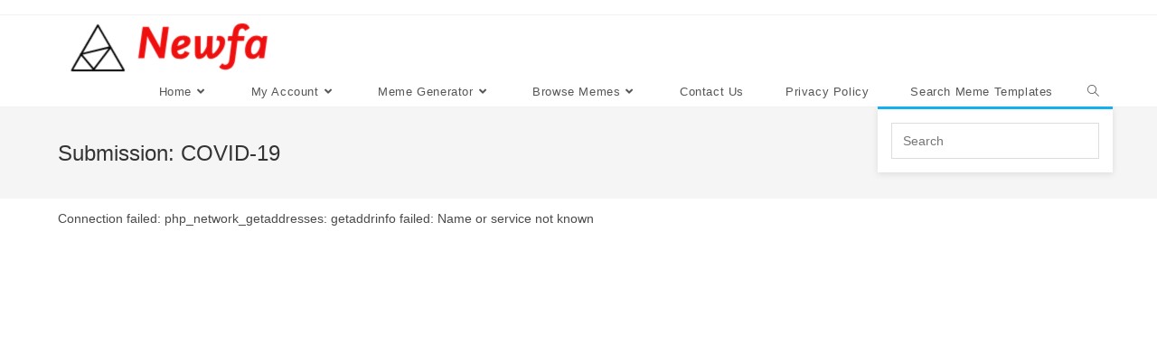

--- FILE ---
content_type: text/html; charset=UTF-8
request_url: https://newfastuff.com/browse-memes/covid-19/
body_size: 7055
content:
<!DOCTYPE html>
<html class="html" lang="en-US">
<head>
	<meta charset="UTF-8">
	<link rel="profile" href="https://gmpg.org/xfn/11">

	<meta name='robots' content='noindex, nofollow' />
<meta name="viewport" content="width=device-width, initial-scale=1">
	<!-- This site is optimized with the Yoast SEO plugin v26.5 - https://yoast.com/wordpress/plugins/seo/ -->
	<title>Submission: COVID-19 - Newfa Stuff</title>
	<meta property="og:locale" content="en_US" />
	<meta property="og:type" content="article" />
	<meta property="og:title" content="Submission: COVID-19 - Newfa Stuff" />
	<meta property="og:url" content="https://newfastuff.com/browse-memes/covid-19/" />
	<meta property="og:site_name" content="Newfa Stuff" />
	<meta property="article:publisher" content="https://www.facebook.com/Newfa-1000201536830456/" />
	<meta property="og:image" content="https://newfastuff.com/wp-content/uploads/2020/07/pbiizi3nzba51.jpg" />
	<meta property="og:image:width" content="640" />
	<meta property="og:image:height" content="1014" />
	<meta property="og:image:type" content="image/jpeg" />
	<meta name="twitter:card" content="summary_large_image" />
	<script type="application/ld+json" class="yoast-schema-graph">{"@context":"https://schema.org","@graph":[{"@type":"WebPage","@id":"https://newfastuff.com/browse-memes/covid-19/","url":"https://newfastuff.com/browse-memes/covid-19/","name":"Submission: COVID-19 - Newfa Stuff","isPartOf":{"@id":"https://newfastuff.com/#website"},"primaryImageOfPage":{"@id":"https://newfastuff.com/browse-memes/covid-19/#primaryimage"},"image":{"@id":"https://newfastuff.com/browse-memes/covid-19/#primaryimage"},"thumbnailUrl":"https://newfastuff.com/wp-content/uploads/2020/07/pbiizi3nzba51.jpg","datePublished":"2020-07-12T16:00:19+00:00","breadcrumb":{"@id":"https://newfastuff.com/browse-memes/covid-19/#breadcrumb"},"inLanguage":"en-US","potentialAction":[{"@type":"ReadAction","target":["https://newfastuff.com/browse-memes/covid-19/"]}]},{"@type":"ImageObject","inLanguage":"en-US","@id":"https://newfastuff.com/browse-memes/covid-19/#primaryimage","url":"https://newfastuff.com/wp-content/uploads/2020/07/pbiizi3nzba51.jpg","contentUrl":"https://newfastuff.com/wp-content/uploads/2020/07/pbiizi3nzba51.jpg","width":640,"height":1014,"caption":"Dank Memes Hold up, Wheel, Spin, HolUp, Thanks, PHW9MM text: paxamericana Commissioner Shea O @NYPDShea • Apr 16 New Yorkers may begin to see our officers with black mouming bands across their shields—and across their hearts. We wear these in quiet commemoration of our 27 brothers and sisters we've lost to #COVID. Another way we honor our vow to #NeverForget. Benjamin B. Tucker and 9 others 374 1.4K gonna start driving without license plates to honor the troops 4eoscher gonna burn off my fingerprints to honor the forensics team"},{"@type":"BreadcrumbList","@id":"https://newfastuff.com/browse-memes/covid-19/#breadcrumb","itemListElement":[{"@type":"ListItem","position":1,"name":"Home","item":"https://newfastuff.com/"},{"@type":"ListItem","position":2,"name":"Browse Memes [UNDER CONSTRUCTION]","item":"https://newfastuff.com/browse-memes/"},{"@type":"ListItem","position":3,"name":"Submission: COVID-19"}]},{"@type":"WebSite","@id":"https://newfastuff.com/#website","url":"https://newfastuff.com/","name":"Newfa Stuff","description":"Apps, Games, Memes","publisher":{"@id":"https://newfastuff.com/#organization"},"potentialAction":[{"@type":"SearchAction","target":{"@type":"EntryPoint","urlTemplate":"https://newfastuff.com/?s={search_term_string}"},"query-input":{"@type":"PropertyValueSpecification","valueRequired":true,"valueName":"search_term_string"}}],"inLanguage":"en-US"},{"@type":"Organization","@id":"https://newfastuff.com/#organization","name":"Newfa Stuff","url":"https://newfastuff.com/","logo":{"@type":"ImageObject","inLanguage":"en-US","@id":"https://newfastuff.com/#/schema/logo/image/","url":"https://newfastuff.com/wp-content/uploads/2018/11/cropped-newfa_stuff_logo_2-4.png","contentUrl":"https://newfastuff.com/wp-content/uploads/2018/11/cropped-newfa_stuff_logo_2-4.png","width":250,"height":69,"caption":"Newfa Stuff"},"image":{"@id":"https://newfastuff.com/#/schema/logo/image/"},"sameAs":["https://www.facebook.com/Newfa-1000201536830456/"]}]}</script>
	<!-- / Yoast SEO plugin. -->


<link rel='dns-prefetch' href='//stats.wp.com' />
<link rel="alternate" type="application/rss+xml" title="Newfa Stuff &raquo; Feed" href="https://newfastuff.com/feed/" />
<link rel="alternate" type="application/rss+xml" title="Newfa Stuff &raquo; Comments Feed" href="https://newfastuff.com/comments/feed/" />
<link rel="alternate" type="application/rss+xml" title="Newfa Stuff &raquo; Submission: COVID-19 Comments Feed" href="https://newfastuff.com/browse-memes/covid-19/feed/" />
<link rel="alternate" title="oEmbed (JSON)" type="application/json+oembed" href="https://newfastuff.com/wp-json/oembed/1.0/embed?url=https%3A%2F%2Fnewfastuff.com%2Fbrowse-memes%2Fcovid-19%2F" />
<link rel="alternate" title="oEmbed (XML)" type="text/xml+oembed" href="https://newfastuff.com/wp-json/oembed/1.0/embed?url=https%3A%2F%2Fnewfastuff.com%2Fbrowse-memes%2Fcovid-19%2F&#038;format=xml" />
<style id='wp-img-auto-sizes-contain-inline-css'>
img:is([sizes=auto i],[sizes^="auto," i]){contain-intrinsic-size:3000px 1500px}
/*# sourceURL=wp-img-auto-sizes-contain-inline-css */
</style>
<style id='wp-emoji-styles-inline-css'>

	img.wp-smiley, img.emoji {
		display: inline !important;
		border: none !important;
		box-shadow: none !important;
		height: 1em !important;
		width: 1em !important;
		margin: 0 0.07em !important;
		vertical-align: -0.1em !important;
		background: none !important;
		padding: 0 !important;
	}
/*# sourceURL=wp-emoji-styles-inline-css */
</style>
<style id='wp-block-library-inline-css'>
:root{--wp-block-synced-color:#7a00df;--wp-block-synced-color--rgb:122,0,223;--wp-bound-block-color:var(--wp-block-synced-color);--wp-editor-canvas-background:#ddd;--wp-admin-theme-color:#007cba;--wp-admin-theme-color--rgb:0,124,186;--wp-admin-theme-color-darker-10:#006ba1;--wp-admin-theme-color-darker-10--rgb:0,107,160.5;--wp-admin-theme-color-darker-20:#005a87;--wp-admin-theme-color-darker-20--rgb:0,90,135;--wp-admin-border-width-focus:2px}@media (min-resolution:192dpi){:root{--wp-admin-border-width-focus:1.5px}}.wp-element-button{cursor:pointer}:root .has-very-light-gray-background-color{background-color:#eee}:root .has-very-dark-gray-background-color{background-color:#313131}:root .has-very-light-gray-color{color:#eee}:root .has-very-dark-gray-color{color:#313131}:root .has-vivid-green-cyan-to-vivid-cyan-blue-gradient-background{background:linear-gradient(135deg,#00d084,#0693e3)}:root .has-purple-crush-gradient-background{background:linear-gradient(135deg,#34e2e4,#4721fb 50%,#ab1dfe)}:root .has-hazy-dawn-gradient-background{background:linear-gradient(135deg,#faaca8,#dad0ec)}:root .has-subdued-olive-gradient-background{background:linear-gradient(135deg,#fafae1,#67a671)}:root .has-atomic-cream-gradient-background{background:linear-gradient(135deg,#fdd79a,#004a59)}:root .has-nightshade-gradient-background{background:linear-gradient(135deg,#330968,#31cdcf)}:root .has-midnight-gradient-background{background:linear-gradient(135deg,#020381,#2874fc)}:root{--wp--preset--font-size--normal:16px;--wp--preset--font-size--huge:42px}.has-regular-font-size{font-size:1em}.has-larger-font-size{font-size:2.625em}.has-normal-font-size{font-size:var(--wp--preset--font-size--normal)}.has-huge-font-size{font-size:var(--wp--preset--font-size--huge)}.has-text-align-center{text-align:center}.has-text-align-left{text-align:left}.has-text-align-right{text-align:right}.has-fit-text{white-space:nowrap!important}#end-resizable-editor-section{display:none}.aligncenter{clear:both}.items-justified-left{justify-content:flex-start}.items-justified-center{justify-content:center}.items-justified-right{justify-content:flex-end}.items-justified-space-between{justify-content:space-between}.screen-reader-text{border:0;clip-path:inset(50%);height:1px;margin:-1px;overflow:hidden;padding:0;position:absolute;width:1px;word-wrap:normal!important}.screen-reader-text:focus{background-color:#ddd;clip-path:none;color:#444;display:block;font-size:1em;height:auto;left:5px;line-height:normal;padding:15px 23px 14px;text-decoration:none;top:5px;width:auto;z-index:100000}html :where(.has-border-color){border-style:solid}html :where([style*=border-top-color]){border-top-style:solid}html :where([style*=border-right-color]){border-right-style:solid}html :where([style*=border-bottom-color]){border-bottom-style:solid}html :where([style*=border-left-color]){border-left-style:solid}html :where([style*=border-width]){border-style:solid}html :where([style*=border-top-width]){border-top-style:solid}html :where([style*=border-right-width]){border-right-style:solid}html :where([style*=border-bottom-width]){border-bottom-style:solid}html :where([style*=border-left-width]){border-left-style:solid}html :where(img[class*=wp-image-]){height:auto;max-width:100%}:where(figure){margin:0 0 1em}html :where(.is-position-sticky){--wp-admin--admin-bar--position-offset:var(--wp-admin--admin-bar--height,0px)}@media screen and (max-width:600px){html :where(.is-position-sticky){--wp-admin--admin-bar--position-offset:0px}}

/*# sourceURL=wp-block-library-inline-css */
</style>
<style id='classic-theme-styles-inline-css'>
/*! This file is auto-generated */
.wp-block-button__link{color:#fff;background-color:#32373c;border-radius:9999px;box-shadow:none;text-decoration:none;padding:calc(.667em + 2px) calc(1.333em + 2px);font-size:1.125em}.wp-block-file__button{background:#32373c;color:#fff;text-decoration:none}
/*# sourceURL=/wp-includes/css/classic-themes.min.css */
</style>
<link rel='stylesheet' id='style-css' href='https://newfastuff.com/wp-content/plugins/embed-html5-game/css/style.css?ver=6.9' media='all' />
<link rel='stylesheet' id='font-awesome-css' href='https://newfastuff.com/wp-content/themes/oceanwp/assets/fonts/fontawesome/css/all.min.css?ver=5.15.1' media='all' />
<link rel='stylesheet' id='simple-line-icons-css' href='https://newfastuff.com/wp-content/themes/oceanwp/assets/css/third/simple-line-icons.min.css?ver=2.4.0' media='all' />
<link rel='stylesheet' id='oceanwp-style-css' href='https://newfastuff.com/wp-content/themes/oceanwp/assets/css/style.min.css?ver=3.1.2' media='all' />
<style id='oceanwp-style-inline-css'>
div.wpforms-container-full .wpforms-form input[type=submit]:hover,
			div.wpforms-container-full .wpforms-form input[type=submit]:focus,
			div.wpforms-container-full .wpforms-form input[type=submit]:active,
			div.wpforms-container-full .wpforms-form button[type=submit]:hover,
			div.wpforms-container-full .wpforms-form button[type=submit]:focus,
			div.wpforms-container-full .wpforms-form button[type=submit]:active,
			div.wpforms-container-full .wpforms-form .wpforms-page-button:hover,
			div.wpforms-container-full .wpforms-form .wpforms-page-button:active,
			div.wpforms-container-full .wpforms-form .wpforms-page-button:focus {
				border: none;
			}
/*# sourceURL=oceanwp-style-inline-css */
</style>
<link rel='stylesheet' id='fontawesome-css' href='https://newfastuff.com/wp-content/themes/oceanwp/inc/customizer/assets/css/fontawesome-all.min.css?ver=5.8.2' media='all' />
<link rel='stylesheet' id='gem-base-css' href='https://newfastuff.com/wp-content/plugins/godaddy-email-marketing-sign-up-forms/css/gem.min.css?ver=1.4.3' media='all' />
<script src="https://newfastuff.com/wp-includes/js/jquery/jquery.min.js?ver=3.7.1" id="jquery-core-js"></script>
<script src="https://newfastuff.com/wp-includes/js/jquery/jquery-migrate.min.js?ver=3.4.1" id="jquery-migrate-js"></script>
<script async='async' src="https://newfastuff.com/wp-content/themes/oceanwp/assets/js/vendors/smoothscroll.min.js?ver=3.1.2" id="ow-smoothscroll-js"></script>
<link rel="https://api.w.org/" href="https://newfastuff.com/wp-json/" /><link rel="alternate" title="JSON" type="application/json" href="https://newfastuff.com/wp-json/wp/v2/pages/104212" /><link rel="EditURI" type="application/rsd+xml" title="RSD" href="https://newfastuff.com/xmlrpc.php?rsd" />
<meta name="generator" content="WordPress 6.9" />
<link rel='shortlink' href='https://newfastuff.com/?p=104212' />
<link rel="preload" href="https://newfastuff.com/wp-content/themes/oceanwp/assets/fonts/fontawesome/webfonts/fa-solid-900.woff2" as="font" crossorigin="anonymous">
<meta name="googlebot" content="noindex">
<meta name="robots" content="noindex, nofollow">	<style>img#wpstats{display:none}</style>
		<link rel="icon" href="https://newfastuff.com/wp-content/uploads/2018/11/cropped-45423716_1000206490163294_402914760393228288_n-32x32.png" sizes="32x32" />
<link rel="icon" href="https://newfastuff.com/wp-content/uploads/2018/11/cropped-45423716_1000206490163294_402914760393228288_n-192x192.png" sizes="192x192" />
<link rel="apple-touch-icon" href="https://newfastuff.com/wp-content/uploads/2018/11/cropped-45423716_1000206490163294_402914760393228288_n-180x180.png" />
<meta name="msapplication-TileImage" content="https://newfastuff.com/wp-content/uploads/2018/11/cropped-45423716_1000206490163294_402914760393228288_n-270x270.png" />
<style id="sccss">.fl-module img {
  border-radius: 16px;
	border: 2px solid #383838;
	box-shadow: 0 2px 4px 0 rgba(0, 0, 0, 0.2), 0 3px 10px 0 rgba(0, 0, 0, 0.19);
    transition: all 0.3s ease-in-out
}

.fl-module img:hover{
				opacity: 0.5;
}


h1 {
	font-weight: bold;
}

.page-id-1487 .fl-page-header-wrap{
		display: none;
}

.page-id-1487 .site-navigation .main-navigation{ 

display: none; 

}

.postid-1487 header#masthead { display: none; }

.postid-1487  #menu-item,
.postid-1487  #menu-primary-menu-container {
   display: none;
}

.page-id-1487 .site-navigation .main-navigation{ 

display: none; 

}

body.page-id-1487 .main-navigation {

display: none;

}

head.page-id-1487 header#masthead {

display: none;

}

body.page-id-1487 header#masthead {

display: none;

}

head.page-id-1487 .side-masthead .mobile-container  {

display: none;

}

body.page-id-1487 .side-masthead .mobile-container  {

display: none;

}

.postid-791  #menu-item,
.postid-791  #menu-primary-menu-container {
   display: none !important;
}

.page-id-791 .site-navigation .main-navigation{ 

/*display: none; */

}

/*.menu-item-object-page{
		padding: 8px;
		line-height: 1.5em;
		font-size: 1.5em;
}

.menu-item-object-custom{
		padding: 8px;
		line-height: 1.5em;
		font-size: 1.5em;
}

.menu-item-has-children{
		padding: 8px;
		line-height: 1.5em;
		font-size: 1.5em;
}

.menu-item-15296{
		padding: 8px;
		line-height: 1em;
		font-size: 1em;
}

.menu-item ul, il, a{
		padding: 8px;
		line-height: 1em;
		font-size: 24px;
}*/

.menu-item-type-post_type .menu-item-object-page{
		padding: 8px;
		line-height: 1em;
		font-size: 24px;
}

/*Hides the bread crumbs*/
.trail-items{
		display: none;
}

/*Eliminates a white space that takes up half the page*/
#main #content-wrap {
    padding-top: 10px;
    padding-bottom: 10px;
}

#header-searchform-wrap{
	position: absolute;
	overflow: visible; 
}

#searchform-dropdown #header-searchform-wrap #clr{ 
	position: absolute;
	overflow: visible; 
}

/*Hides extra space on search menu*/
#site-header-inner{
		height: 5%;
}

/*Hides extra space on search menu*/
#site-logo{
		height: 32px;
}

/*so search form doesn't disappear*/
#searchform-dropdown { 
		visibility: visible;
		opacity: 1;
}

/*@font-face {
  font-family: 'FontAwesome', arial, helvetica, sans-serif;
  font-style: normal;
  font-weight: 400;
  src: local('FontAwesome'), url(https://newfastuff.com/wp-content/themes/oceanwp/assets/fonts/fontawesome/fontawesome-webfont.woff2?v=4.7.0) format('woff2');
  font-display: swap !important;
}

.fa {
  font-family: 'FontAwesome', arial, helvetica, sans-serif;
	font-display: swap !important;
}*/

/*so search form doesn't disappear*/
#searchform-dropdown { 
		visibility: visible;
		opacity: 1;
}

#footer-bottom-menu a { /*for Google mobile usability*/
    color: #fff;
    margin: 24px;
    font-size: 13px;
		line-height: 24px;
}

@media (max-width: 600px) {
		#page-header-title {
			display: block;
			font-size: 18px;
			line-height: 1.4em;
			font-weight: 400;
			margin: 0;
			color: #333;
	}
	
	#page-header {
    padding: 0px 0;
		padding-top: 6px;
	}
	
	#alt-featured-text {
    padding-left: 8px;
    padding-top: 40px;
		float: none;
	}
	
	h1{
        font-size: 18px;
	}
	
		h2{
        font-size: 16px;
	}
}

/*@font-face {
  font-family: 'FontAwesome';
  src: url('../../fonts/fontawesome/fontawesome-webfont.eot?v=4.7.0');
  src: url('../../fonts/fontawesome/fontawesome-webfont.eot?#iefix&amp;v=4.7.0') format('embedded-opentype'), url('../../fonts/fontawesome/fontawesome-webfont.woff2?v=4.7.0') format('woff2'), url('../../fonts/fontawesome/fontawesome-webfont.woff?v=4.7.0') format('woff'), url('../../fonts/fontawesome/fontawesome-webfont.ttf?v=4.7.0') format('truetype'), url('../../fonts/fontawesome/fontawesome-webfont.svg?v=4.7.0#fontawesomeregular') format('svg');
  font-weight: normal;
  font-style: normal;
  font-display: swap;
}*/</style><!-- OceanWP CSS -->
<style type="text/css">
/* General CSS */a{color:#1e73be}a .owp-icon use{stroke:#1e73be}a:hover{color:#13f2f2}a:hover .owp-icon use{stroke:#13f2f2}body .theme-button,body input[type="submit"],body button[type="submit"],body button,body .button,body div.wpforms-container-full .wpforms-form input[type=submit],body div.wpforms-container-full .wpforms-form button[type=submit],body div.wpforms-container-full .wpforms-form .wpforms-page-button{color:#1e73be}body .theme-button:hover,body input[type="submit"]:hover,body button[type="submit"]:hover,body button:hover,body .button:hover,body div.wpforms-container-full .wpforms-form input[type=submit]:hover,body div.wpforms-container-full .wpforms-form input[type=submit]:active,body div.wpforms-container-full .wpforms-form button[type=submit]:hover,body div.wpforms-container-full .wpforms-form button[type=submit]:active,body div.wpforms-container-full .wpforms-form .wpforms-page-button:hover,body div.wpforms-container-full .wpforms-form .wpforms-page-button:active{color:#dd9933}/* Header CSS */#site-logo #site-logo-inner,.oceanwp-social-menu .social-menu-inner,#site-header.full_screen-header .menu-bar-inner,.after-header-content .after-header-content-inner{height:32px}#site-navigation-wrap .dropdown-menu >li >a,.oceanwp-mobile-menu-icon a,.mobile-menu-close,.after-header-content-inner >a{line-height:32px}#site-header.has-header-media .overlay-header-media{background-color:rgba(0,0,0,0.5)}
</style><script async src="//pagead2.googlesyndication.com/pagead/js/adsbygoogle.js"></script>
<script>
     (adsbygoogle = window.adsbygoogle || []).push({
          google_ad_client: "ca-pub-6809862060302897",
          enable_page_level_ads: true
     });
</script><!--[AI_HEAD_CODES]--></head>

<body class="wp-singular page-template-default page page-id-104212 page-child parent-pageid-15307 wp-custom-logo wp-embed-responsive wp-theme-oceanwp fl-builder-lite-2-9-4-2 fl-no-js user-registration-page ur-settings-sidebar-show oceanwp-theme dropdown-mobile default-breakpoint content-full-width content-max-width has-topbar has-breadcrumbs" itemscope="itemscope" itemtype="https://schema.org/WebPage">

	
	
	<div id="outer-wrap" class="site clr">

		<a class="skip-link screen-reader-text" href="#main">Skip to content</a>

		
		<div id="wrap" class="clr">

			

<div id="top-bar-wrap" class="clr">

	<div id="top-bar" class="clr container has-no-content">

		
		<div id="top-bar-inner" class="clr">

			

		</div><!-- #top-bar-inner -->

		
	</div><!-- #top-bar -->

</div><!-- #top-bar-wrap -->


			
<header id="site-header" class="minimal-header effect-ten clr" data-height="32" itemscope="itemscope" itemtype="https://schema.org/WPHeader" role="banner">

	
					
			<div id="site-header-inner" class="clr container">

				
				

<div id="site-logo" class="clr" itemscope itemtype="https://schema.org/Brand" >

	
	<div id="site-logo-inner" class="clr">

		<a href="https://newfastuff.com/" class="custom-logo-link" rel="home"><img width="250" height="69" src="https://newfastuff.com/wp-content/uploads/2018/11/cropped-newfa_stuff_logo_2-4.png" class="custom-logo" alt="Newfa Stuff" decoding="async" /></a>
	</div><!-- #site-logo-inner -->

	
	
</div><!-- #site-logo -->

			<div id="site-navigation-wrap" class="clr">
			
			
			
			<nav id="site-navigation" class="navigation main-navigation clr" itemscope="itemscope" itemtype="https://schema.org/SiteNavigationElement" role="navigation" >

				<ul id="menu-primary-menu" class="main-menu dropdown-menu sf-menu"><li id="menu-item-170" class="menu-item menu-item-type-post_type menu-item-object-page menu-item-home menu-item-has-children dropdown menu-item-170"><a href="https://newfastuff.com/" class="menu-link"><span class="text-wrap">Home<i class="nav-arrow fa fa-angle-down" aria-hidden="true" role="img"></i></span></a>
<ul class="sub-menu">
	<li id="menu-item-168" class="menu-item menu-item-type-post_type menu-item-object-page menu-item-168"><a href="https://newfastuff.com/games/" class="menu-link"><span class="text-wrap">Games</span></a></li>	<li id="menu-item-167" class="menu-item menu-item-type-post_type menu-item-object-page menu-item-167"><a href="https://newfastuff.com/comics/" class="menu-link"><span class="text-wrap">Comics</span></a></li>	<li id="menu-item-616" class="menu-item menu-item-type-post_type menu-item-object-page menu-item-616"><a href="https://newfastuff.com/articles/" class="menu-link"><span class="text-wrap">Articles</span></a></li></ul>
</li><li id="menu-item-15296" class="menu-item menu-item-type-custom menu-item-object-custom menu-item-has-children dropdown menu-item-15296"><a href="https://newfastuff.com/my-account/" class="menu-link"><span class="text-wrap">My Account<i class="nav-arrow fa fa-angle-down" aria-hidden="true" role="img"></i></span></a>
<ul class="sub-menu">
	<li id="menu-item-15297" class="menu-item menu-item-type-custom menu-item-object-custom menu-item-15297"><a href="https://newfastuff.com/my-account/" class="menu-link"><span class="text-wrap">Create / Login</span></a></li></ul>
</li><li id="menu-item-1164" class="menu-item menu-item-type-post_type menu-item-object-page menu-item-has-children dropdown menu-item-1164"><a href="https://newfastuff.com/meme-generator/" class="menu-link"><span class="text-wrap">Meme Generator<i class="nav-arrow fa fa-angle-down" aria-hidden="true" role="img"></i></span></a>
<ul class="sub-menu">
	<li id="menu-item-56681" class="menu-item menu-item-type-custom menu-item-object-custom menu-item-has-children dropdown menu-item-56681"><a href="https://newfastuff.com/meme-generator/" class="menu-link"><span class="text-wrap">Meme Generator<i class="nav-arrow fa fa-angle-right" aria-hidden="true" role="img"></i></span></a>
	<ul class="sub-menu">
		<li id="menu-item-60172" class="menu-item menu-item-type-post_type menu-item-object-page menu-item-60172"><a href="https://newfastuff.com/meme-generator/template-directory/" class="menu-link"><span class="text-wrap">Meme Template Library</span></a></li>	</ul>
</li>	<li id="menu-item-60174" class="menu-item menu-item-type-post_type menu-item-object-page menu-item-60174"><a href="https://newfastuff.com/meme-generator/template-directory/" class="menu-link"><span class="text-wrap">Browse Meme Templates</span></a></li>	<li id="menu-item-4749" class="menu-item menu-item-type-post_type menu-item-object-page menu-item-4749"><a href="https://newfastuff.com/political-meme-generator/" class="menu-link"><span class="text-wrap">Political Meme Generator</span></a></li>	<li id="menu-item-56679" class="menu-item menu-item-type-post_type menu-item-object-page menu-item-56679"><a href="https://newfastuff.com/andrew-yang-meme-generator/" class="menu-link"><span class="text-wrap">Yang Gang Meme Generator</span></a></li></ul>
</li><li id="menu-item-75757" class="menu-item menu-item-type-post_type menu-item-object-page menu-item-has-children dropdown menu-item-75757"><a href="https://newfastuff.com/best-memes/" class="menu-link"><span class="text-wrap">Browse Memes<i class="nav-arrow fa fa-angle-down" aria-hidden="true" role="img"></i></span></a>
<ul class="sub-menu">
	<li id="menu-item-15293" class="menu-item menu-item-type-post_type menu-item-object-page menu-item-15293"><a href="https://newfastuff.com/submit/" class="menu-link"><span class="text-wrap">Submit Memes</span></a></li>	<li id="menu-item-75762" class="menu-item menu-item-type-post_type menu-item-object-page menu-item-75762"><a href="https://newfastuff.com/best-memes/" class="menu-link"><span class="text-wrap">Best Memes 2020</span></a></li>	<li id="menu-item-75758" class="menu-item menu-item-type-post_type menu-item-object-page menu-item-75758"><a href="https://newfastuff.com/dank-memes/" class="menu-link"><span class="text-wrap">Dankest Memes of All Time</span></a></li>	<li id="menu-item-75759" class="menu-item menu-item-type-post_type menu-item-object-page menu-item-75759"><a href="https://newfastuff.com/wholesome-memes/" class="menu-link"><span class="text-wrap">Best Wholesome Memes of All Time</span></a></li>	<li id="menu-item-75760" class="menu-item menu-item-type-post_type menu-item-object-page menu-item-75760"><a href="https://newfastuff.com/political-memes/" class="menu-link"><span class="text-wrap">Best Political Memes of 2020</span></a></li>	<li id="menu-item-75761" class="menu-item menu-item-type-post_type menu-item-object-page menu-item-75761"><a href="https://newfastuff.com/spongebob-memes/" class="menu-link"><span class="text-wrap">Best Spongebob Memes of All Time</span></a></li></ul>
</li><li id="menu-item-171" class="menu-item menu-item-type-post_type menu-item-object-page menu-item-171"><a href="https://newfastuff.com/contact/" class="menu-link"><span class="text-wrap">Contact Us</span></a></li><li id="menu-item-15292" class="menu-item menu-item-type-post_type menu-item-object-page menu-item-15292"><a href="https://newfastuff.com/privacy-policy/" class="menu-link"><span class="text-wrap">Privacy Policy</span></a></li><li id="menu-item-60068" class="menu-item menu-item-type-custom menu-item-object-custom menu-item-60068"><a href="https://newfastuff.com/search-meme-templates/" class="menu-link"><span class="text-wrap">Search Meme Templates</span></a></li><li class="search-toggle-li" ><a href="javascript:void(0)" class="site-search-toggle search-dropdown-toggle" aria-label="Search website"><i class=" icon-magnifier" aria-hidden="true" role="img"></i></a></li></ul>
<div id="searchform-dropdown" class="header-searchform-wrap clr" >
	
<form role="search" method="get" class="searchform" action="https://newfastuff.com/">
	<label for="ocean-search-form-1">
		<span class="screen-reader-text">Search this website</span>
		<input type="search" id="ocean-search-form-1" class="field" autocomplete="off" placeholder="Search" name="s">
			</label>
	</form>
</div><!-- #searchform-dropdown -->

			</nav><!-- #site-navigation -->

			
			
					</div><!-- #site-navigation-wrap -->
			
		
	
				
	
	<div class="oceanwp-mobile-menu-icon clr mobile-right">

		
		
		
		<a href="javascript:void(0)" class="mobile-menu"  aria-label="Mobile Menu">
							<i class="fa fa-bars" aria-hidden="true"></i>
								<span class="oceanwp-text">Menu</span>
				<span class="oceanwp-close-text">Close</span>
						</a>

		
		
		
	</div><!-- #oceanwp-mobile-menu-navbar -->

	

			</div><!-- #site-header-inner -->

			
<div id="mobile-dropdown" class="clr" >

	<nav class="clr" itemscope="itemscope" itemtype="https://schema.org/SiteNavigationElement">

		<ul id="menu-primary-menu-1" class="menu"><li class="menu-item menu-item-type-post_type menu-item-object-page menu-item-home menu-item-has-children menu-item-170"><a href="https://newfastuff.com/">Home</a>
<ul class="sub-menu">
	<li class="menu-item menu-item-type-post_type menu-item-object-page menu-item-168"><a href="https://newfastuff.com/games/">Games</a></li>
	<li class="menu-item menu-item-type-post_type menu-item-object-page menu-item-167"><a href="https://newfastuff.com/comics/">Comics</a></li>
	<li class="menu-item menu-item-type-post_type menu-item-object-page menu-item-616"><a href="https://newfastuff.com/articles/">Articles</a></li>
</ul>
</li>
<li class="menu-item menu-item-type-custom menu-item-object-custom menu-item-has-children menu-item-15296"><a href="https://newfastuff.com/my-account/">My Account</a>
<ul class="sub-menu">
	<li class="menu-item menu-item-type-custom menu-item-object-custom menu-item-15297"><a href="https://newfastuff.com/my-account/">Create / Login</a></li>
</ul>
</li>
<li class="menu-item menu-item-type-post_type menu-item-object-page menu-item-has-children menu-item-1164"><a href="https://newfastuff.com/meme-generator/">Meme Generator</a>
<ul class="sub-menu">
	<li class="menu-item menu-item-type-custom menu-item-object-custom menu-item-has-children menu-item-56681"><a href="https://newfastuff.com/meme-generator/">Meme Generator</a>
	<ul class="sub-menu">
		<li class="menu-item menu-item-type-post_type menu-item-object-page menu-item-60172"><a href="https://newfastuff.com/meme-generator/template-directory/">Meme Template Library</a></li>
	</ul>
</li>
	<li class="menu-item menu-item-type-post_type menu-item-object-page menu-item-60174"><a href="https://newfastuff.com/meme-generator/template-directory/">Browse Meme Templates</a></li>
	<li class="menu-item menu-item-type-post_type menu-item-object-page menu-item-4749"><a href="https://newfastuff.com/political-meme-generator/">Political Meme Generator</a></li>
	<li class="menu-item menu-item-type-post_type menu-item-object-page menu-item-56679"><a href="https://newfastuff.com/andrew-yang-meme-generator/">Yang Gang Meme Generator</a></li>
</ul>
</li>
<li class="menu-item menu-item-type-post_type menu-item-object-page menu-item-has-children menu-item-75757"><a href="https://newfastuff.com/best-memes/">Browse Memes</a>
<ul class="sub-menu">
	<li class="menu-item menu-item-type-post_type menu-item-object-page menu-item-15293"><a href="https://newfastuff.com/submit/">Submit Memes</a></li>
	<li class="menu-item menu-item-type-post_type menu-item-object-page menu-item-75762"><a href="https://newfastuff.com/best-memes/">Best Memes 2020</a></li>
	<li class="menu-item menu-item-type-post_type menu-item-object-page menu-item-75758"><a href="https://newfastuff.com/dank-memes/">Dankest Memes of All Time</a></li>
	<li class="menu-item menu-item-type-post_type menu-item-object-page menu-item-75759"><a href="https://newfastuff.com/wholesome-memes/">Best Wholesome Memes of All Time</a></li>
	<li class="menu-item menu-item-type-post_type menu-item-object-page menu-item-75760"><a href="https://newfastuff.com/political-memes/">Best Political Memes of 2020</a></li>
	<li class="menu-item menu-item-type-post_type menu-item-object-page menu-item-75761"><a href="https://newfastuff.com/spongebob-memes/">Best Spongebob Memes of All Time</a></li>
</ul>
</li>
<li class="menu-item menu-item-type-post_type menu-item-object-page menu-item-171"><a href="https://newfastuff.com/contact/">Contact Us</a></li>
<li class="menu-item menu-item-type-post_type menu-item-object-page menu-item-15292"><a href="https://newfastuff.com/privacy-policy/">Privacy Policy</a></li>
<li class="menu-item menu-item-type-custom menu-item-object-custom menu-item-60068"><a href="https://newfastuff.com/search-meme-templates/">Search Meme Templates</a></li>
<li class="search-toggle-li" ><a href="javascript:void(0)" class="site-search-toggle search-dropdown-toggle" aria-label="Search website"><i class=" icon-magnifier" aria-hidden="true" role="img"></i></a></li></ul>
<div id="mobile-menu-search" class="clr">
	<form aria-label="Search this website" method="get" action="https://newfastuff.com/" class="mobile-searchform" role="search">
		<input aria-label="Insert search query" value="" class="field" id="ocean-mobile-search-2" type="search" name="s" autocomplete="off" placeholder="Search" />
		<button aria-label="Submit search" type="submit" class="searchform-submit">
			<i class=" icon-magnifier" aria-hidden="true" role="img"></i>		</button>
					</form>
</div><!-- .mobile-menu-search -->

	</nav>

</div>

			
			
		
		
</header><!-- #site-header -->


			
			<main id="main" class="site-main clr"  role="main">

				

<header class="page-header">

	
	<div class="container clr page-header-inner">

		
			<h1 class="page-header-title clr" itemprop="headline">Submission: COVID-19</h1>

			
		
		<nav aria-label="Breadcrumbs" class="site-breadcrumbs clr position-" itemprop="breadcrumb"><ol class="trail-items" itemscope itemtype="http://schema.org/BreadcrumbList"><meta name="numberOfItems" content="3" /><meta name="itemListOrder" content="Ascending" /><li class="trail-item trail-begin" itemprop="itemListElement" itemscope itemtype="https://schema.org/ListItem"><a href="https://newfastuff.com" rel="home" aria-label="Home" itemtype="https://schema.org/Thing" itemprop="item"><span itemprop="name"><i class=" icon-home" aria-hidden="true" role="img"></i><span class="breadcrumb-home has-icon">Home</span></span></a><span class="breadcrumb-sep">></span><meta content="1" itemprop="position" /></li><li class="trail-item" itemprop="itemListElement" itemscope itemtype="https://schema.org/ListItem"><a href="https://newfastuff.com/browse-memes/" itemtype="https://schema.org/Thing" itemprop="item"><span itemprop="name">Browse Memes [UNDER CONSTRUCTION]</span></a><span class="breadcrumb-sep">></span><meta content="2" itemprop="position" /></li><li class="trail-item trail-end" itemprop="itemListElement" itemscope itemtype="https://schema.org/ListItem"><a href="https://newfastuff.com/browse-memes/covid-19/" itemtype="https://schema.org/Thing" itemprop="item"><span itemprop="name">Submission: COVID-19</span></a><meta content="3" itemprop="position" /></li></ol></nav>
	</div><!-- .page-header-inner -->

	
	
</header><!-- .page-header -->


	
	<div id="content-wrap" class="container clr">

		
		<div id="primary" class="content-area clr">

			
			<div id="content" class="site-content clr">

				
				
<article class="single-page-article clr">

	
<div class="entry clr" itemprop="text">

	
	Connection failed: php_network_getaddresses: getaddrinfo failed: Name or service not known
<!-- Performance optimized by Redis Object Cache. Learn more: https://wprediscache.com -->


--- FILE ---
content_type: text/html; charset=utf-8
request_url: https://www.google.com/recaptcha/api2/aframe
body_size: 268
content:
<!DOCTYPE HTML><html><head><meta http-equiv="content-type" content="text/html; charset=UTF-8"></head><body><script nonce="oPvdLpVESh3-uRE5VI1Y3Q">/** Anti-fraud and anti-abuse applications only. See google.com/recaptcha */ try{var clients={'sodar':'https://pagead2.googlesyndication.com/pagead/sodar?'};window.addEventListener("message",function(a){try{if(a.source===window.parent){var b=JSON.parse(a.data);var c=clients[b['id']];if(c){var d=document.createElement('img');d.src=c+b['params']+'&rc='+(localStorage.getItem("rc::a")?sessionStorage.getItem("rc::b"):"");window.document.body.appendChild(d);sessionStorage.setItem("rc::e",parseInt(sessionStorage.getItem("rc::e")||0)+1);localStorage.setItem("rc::h",'1766491459052');}}}catch(b){}});window.parent.postMessage("_grecaptcha_ready", "*");}catch(b){}</script></body></html>

--- FILE ---
content_type: text/css
request_url: https://newfastuff.com/wp-content/plugins/embed-html5-game/css/style.css?ver=6.9
body_size: -9
content:
.redfoc-embed {
  position: relative;
  overflow: hidden;
}
.redfoc-embed iframe {
  position: absolute;
  top: 0;
  left: 0;
  width: 100%;
  height: 100%;
  margin: -1px;
}